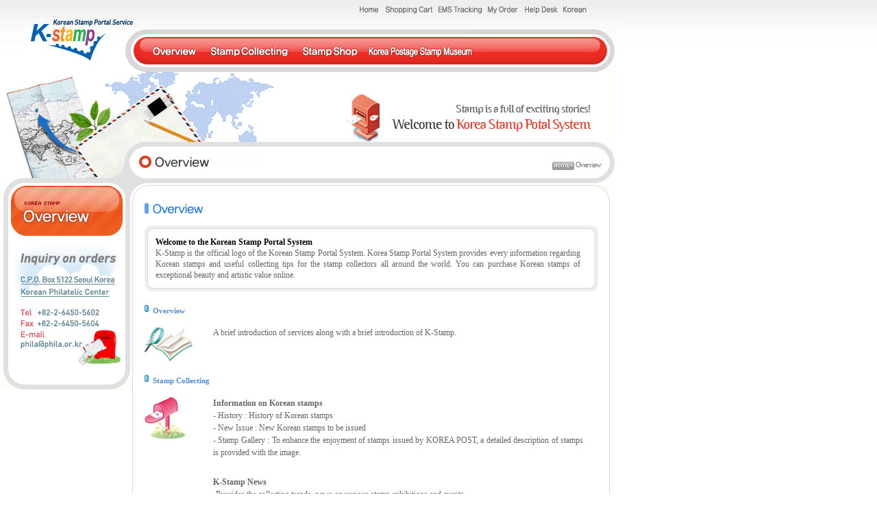

--- FILE ---
content_type: text/html;charset=utf-8
request_url: https://koreastamp.epost.go.kr/sp/eg/speg0501.jsp;jsessionid=444nQeA1U6kqCKhnQHYrxrOJaIK1WZTnQ1dQbEDvWeRPgB9hzUOWg5mh146i9ZXE.epost2_servlet_stamp
body_size: 11021
content:










<!DOCTYPE html PUBLIC "-//W3C//DTD XHTML 1.0 Transitional//EN" "http://www.w3.org/TR/xhtml1/DTD/xhtml1-transitional.dtd">

<html xmlns="http://www.w3.org/1999/xhtml" lang="ko" xml:lang="en">

<head>

<meta http-equiv="Content-Type" content="text/html; charset=utf-8" />

<link href="/sp/css/div_eg_sublayout.css" rel="stylesheet" type="text/css"/>

<!--[if IE 6]><link rel="stylesheet" type="text/css" href="/sp/css/div_eg_sub_ie6.css"/><![endif]-->

<!--[if IE 7]><link rel="stylesheet" type="text/css" href="/sp/css/div_eg_sub_ie7.css"/><![endif]-->

<title>Welcome to korea stamp portal system</title>



<script src="/sp/script/flaView.js" type="text/javascript"></script>

<script src="/sp/script/swapImg.js" type="text/javascript"></script>

<script language="javascript" src="https://stamp.epost.go.kr/fdata/common.js"></script>

<script language="JavaScript">

<!--

function MM_swapImgRestore() { //v3.0

  var i,x,a=document.MM_sr; for(i=0;a&&i<a.length&&(x=a[i])&&x.oSrc;i++) x.src=x.oSrc;

}

function MM_preloadImages() { //v3.0

  var d=document; if(d.images){ if(!d.MM_p) d.MM_p=new Array();

    var i,j=d.MM_p.length,a=MM_preloadImages.arguments; for(i=0; i<a.length; i++)

    if (a[i].indexOf("#")!=0){ d.MM_p[j]=new Image; d.MM_p[j++].src=a[i];}}

}



function MM_findObj(n, d) { //v4.01

  var p,i,x;  if(!d) d=document; if((p=n.indexOf("?"))>0&&parent.frames.length) {

    d=parent.frames[n.substring(p+1)].document; n=n.substring(0,p);}

  if(!(x=d[n])&&d.all) x=d.all[n]; for (i=0;!x&&i<d.forms.length;i++) x=d.forms[i][n];

  for(i=0;!x&&d.layers&&i<d.layers.length;i++) x=MM_findObj(n,d.layers[i].document);

  if(!x && d.getElementById) x=d.getElementById(n); return x;

}



function MM_swapImage() { //v3.0

  var i,j=0,x,a=MM_swapImage.arguments; document.MM_sr=new Array; for(i=0;i<(a.length-2);i+=3)

   if ((x=MM_findObj(a[i]))!=null){document.MM_sr[j++]=x; if(!x.oSrc) x.oSrc=x.src; x.src=a[i+2];}

}

//-->

</script>

</head>

<!-- <script type="text/javascript" src="http://www.epost.go.kr/comm/easykeytec/easykeytec.js"></script> -->

<body oncontextmenu="return false" ondragstart="return false" onselectstart="return false" onload="MM_preloadImages('/sp/images/eg/btn_mn_KStamp_on.gif','/sp/images/eg/btn_mn_KSInfo_on.gif','/sp/images/eg/btn_mn_stampShop_on.gif','/sp/images/eg/btn_mn_webzine_on.gif','/sp/images/eg/btn_mn_directDeal_on.gif','/sp/images/eg/btn_mn_ksw_on.gif')">

<a name="top"></a>

<div class="accessibility-menu">

  <ul>

    <li><a href="#info1">common menu</a></li>

    <li><a href="#info2">sub menu</a></li>

    <li><a href="#info3">contents</a></li>

  </ul>

</div>

<div id="eg_sub_top1">

  

   


<script language="javascript">

    function winopen (e)
    {
       if (isAccess(e)) {
        var winpop = window.open("http://service.epost.go.kr/iservice/ems/ems_eng.jsp", "new", "width=750,height=780,scrollbars=yes,resize=yes");
       
       winpop.focus();
       return false;
       }
    }

</script>
 


     <h1><a href="/main.jsp"><img src="/sp/images/eg/n_eg_h1logo.gif" alt="Korean Stamp Portal Service K-stamp" /></a></h1>
    <div id="eg_main_topsubmenu">
      <ul>
        <li><a href="null/main.jsp"><img src="/sp/images/eg/btn_utl_01Home.gif" alt="Home" /></a></li>
        <li><a href="null/sp/eg/speg0701.jsp;jsessionid=ML99akbkC06Gvbb9zC1e1CmG1VcoZxvxsPFKPYzUeuPcA1oHtMQTJZeXNIc3SML0.epost1_servlet_stamp"><img src="/sp/images/eg/btn_utl_02Shopping.gif" alt="Shopping cart" /></a></li>
        <li><a href="https://service.epost.go.kr/iservice/ems/ems_eng.jsp" onclick="return winopen( event )" onkeypress="return winopen(event)" target="_balnk"><img src="/sp/images/eg/btn_utl_03Ems.gif" alt="EMS Tracking" /></a></li>
        <li><a href="null/sp/eg/speg0801.jsp"><img src="/sp/images/eg/btn_utl_04Order.gif" alt="My order" /></a></li>
        <li><a href="null/board/board.jsp?id=speg0901"><img src="/sp/images/eg/btn_utl_05HelpDesk.gif" alt="Help Desk" /></a></li>
        <li><a href="https://stamp.epost.go.kr" target="_blank"><img src="/sp/images/eg/btn_utl_06Korean.gif" alt="Korean" /></a></li>
      </ul>
    </div>
    <div id="eg_main_topmainmenu"><a name="info1"></a>
      <ul>
        <li><a href="null/sp/eg/speg0501.jsp;jsessionid=ML99akbkC06Gvbb9zC1e1CmG1VcoZxvxsPFKPYzUeuPcA1oHtMQTJZeXNIc3SML0.epost1_servlet_stamp" onmouseout="MM_swapImgRestore()" onmouseover="MM_swapImage('Image8','','/sp/images/eg/btn_mn_KStamp_on.gif',1)" onblur="MM_swapImgRestore()" onfocus="MM_swapImage('Image8','','/sp/images/eg/btn_mn_KStamp_on.gif',1)"><img src="/sp/images/eg/btn_mn_KStamp_off.gif" alt="overview" name="Image8" width="75" height="62" border="0" id="Image8"  /></a></li>
        <li><a href="null/sp/eg/speg0300.jsp;jsessionid=ML99akbkC06Gvbb9zC1e1CmG1VcoZxvxsPFKPYzUeuPcA1oHtMQTJZeXNIc3SML0.epost1_servlet_stamp" onmouseout="MM_swapImgRestore()" onmouseover="MM_swapImage('Image9','','/sp/images/eg/btn_mn_KSInfo_on.gif',1)" onblur="MM_swapImgRestore()" onfocus="MM_swapImage('Image9','','/sp/images/eg/btn_mn_KSInfo_on.gif',1)"><img src="/sp/images/eg/btn_mn_KSInfo_off.gif" alt="stamp collecting" name="Image9" width="137" height="62" border="0" id="Image9" /></a></li>
        <li><a href="null/sp/eg/speg0101.jsp;jsessionid=ML99akbkC06Gvbb9zC1e1CmG1VcoZxvxsPFKPYzUeuPcA1oHtMQTJZeXNIc3SML0.epost1_servlet_stamp" onmouseout="MM_swapImgRestore()" onmouseover="MM_swapImage('Image10','','/sp/images/eg/btn_mn_stampShop_on.gif',1)" onblur="MM_swapImgRestore()" onfocus="MM_swapImage('Image10','','/sp/images/eg/btn_mn_stampShop_on.gif',1)"><img src="/sp/images/eg/btn_mn_stampShop_off.gif" alt="stamp shop" name="Image10" width="103" height="62" border="0" id="Image10" /></a></li>		 
		<li><a href="https://stampmuseum.kr" target="_blank" onmouseout="MM_swapImgRestore()" onmouseover="MM_swapImage('Image14','','/sp/images/eg/btn_mn_ksw_on.gif',1)" onblur="MM_swapImgRestore()" onfocus="MM_swapImage('Image14','','/sp/images/eg/btn_mn_ksw_on.gif',1)"><img src="/sp/images/eg/btn_mn_ksw_off.gif" alt="Korea Stamp World" name="Image14" width="153" height="62" border="0" id="Image14" /></a></li>
      </ul>
    </div>








</div>

<div id="eg_sub_top2">

  <div class="eg_sub_topimg"><img src="/sp/images/eg/n_eg_sub_topimg.gif" alt="Stamp tells exciting stories! Welcome to the Korean Stamp Portal System" /></div>

</div>

<div id="eg_sub_topnavi">

  <h2 class="eg_sub_navititle"><img src="/sp/images/eg/tit_2dp_eg1002.gif" alt="title" /></h2>

  <div class="eg_sub_navi"><img src="/sp/images/comm/ico_big_historyHome.gif" alt="home"  class="vam" /> Overview</div>

</div>

<div id="eg_sub_contents">

  <div id="eg_sub_menu"><a name="info2"></a>

    <h2 class="eg_sub_menu_h2"><img src="/sp/images/eg/tit_1dp_KStamp.gif" alt="left menu title" /></h2>

    <div class="eg_sub_menu_bg">

      <!-- 서브메뉴 시작 -->

    

    <div class="eg_sub_menu_img22"><img src="/sp/images/eg/lm_2dp_order.gif" alt="K-Stamp, Experience the excitement of stamps." /></div>    

   

      <!-- 서브메뉴 끝 -->

    </div>

    <div class="eg_sub_menu_bot"><img src="/sp/images/eg/n_eg_sub_menubot.gif" alt="" /></div>

  </div>

  <div class="accessibility-top"><a href="#top"><img src="/sp/images/eg/btn_etc_top.gif" alt="top" /></a></div>

  

  <div id="eg_sub_con">




<div class="eg_sub_con_top"></div>
<div class="eg_sub_con_mid"><a name="info3"></a>
  <div class="eg_maincon_area">
    <!-- 메인 컨텐츠 시작  -->
    <h4><img src="/sp/images/eg/tit_3dp_eg1002.gif" alt="Overview" /></h4>
    <div class="eg_maincon_topbox1"></div>
    <div class="eg_maincon_topbox2">
      <div class="eg_maincon_topbox"> <strong>Welcome to the Korean Stamp Portal System</strong><br/>
        K-Stamp is the official logo of the Korean Stamp Portal System.
        Korea Stamp Portal System provides every information regarding Korean stamps and useful collecting tips for the stamp collectors all around the world. You can purchase Korean stamps of exceptional beauty and artistic value online. </div>
    </div>
    <div class="eg_maincon_topbox3"></div>
    <h5>Overview</h5>
    <div class="eg_overviw_txt">
      <div class="eg_overviw_img"><img src="/sp/images/eg/img_etc_image1.gif" alt="" /></div>
      A brief introduction of services along with a brief introduction of K-Stamp.</div>
    <h5>Stamp Collecting</h5>
    <div class="eg_overviw_txt">
      <div class="eg_overviw_img"><img src="/sp/images/eg/img_etc_image2.gif" alt="" /></div>
      <div class="eg_overviw_subtxt">
        <p><strong>Information on Korean stamps</strong><br/>
          - History : History of Korean stamps<br/>
          - New Issue : New Korean stamps to be issued<br/>
          - Stamp Gallery : To enhance the enjoyment of stamps issued by KOREA POST, a detailed description of stamps is provided with the image.</p>
        <p><strong>K-Stamp News</strong><br/>
          -Provides the collecting trends, news on various stamp exhibitions and events </p>
        <p><strong>Philatelic Focus</strong><br/>
          - K-Stamp Focus : Describes selected themes on stamp collecting through special reports or series articles<br/>
          - Stamp Story : Interesting stories and news on stamps and stamp collecting in and outside of Korea<br/>
          - Time travel : Weekly article on the historic events and people with related stamps </p>
      </div>
    </div>
    <h5>Stamp Shop</h5>
    <div class="eg_overviw_txt">
      <div class="eg_overviw_img"><img src="/sp/images/eg/img_etc_image3.gif" alt="" /></div>
      You may purchase Korean stamps anytime and anywhere. Available are single stamps, miniature sheets, full sheets and first day covers of Korean stamps as well as stamp books and stamp notes. </div>
    <h5>Direct Deal</h5>
    <div class="eg_overviw_txt">
      <div class="eg_overviw_img"><img src="/sp/images/eg/img_etc_image4.gif" alt="" /></div>
      This service is provided to facilitate the purchase and sales of stamps. We ask that trading between stamp lovers do not involve unreasonable practices.</div>
    <h5>Webzine</h5>
    <div class="eg_overviw_txt">
      <div class="eg_overviw_img"><img src="/sp/images/eg/img_etc_image5.gif" alt="" /></div>
      Access Korean Stamp Review magazine published by the Korea Philatelic Center on its web-site. </div>
    <!-- 메인 컨텐츠 끝  -->
  </div>
</div>
<div class="eg_sub_con_bot"></div>
  
  
</table>

			
 </div>
</div>
<div id="eg_sub_copy">
	<div class="footer_logo"><img src="/sp/images/eg/ci_footer.gif" alt="Webzine Korean Stamp review" /></div>
	<div class="footer_txt"><img src="/sp/images/eg/copyrights.gif" alt="Webzine Korean Stamp review" border="0" usemap="#email" />
		<map name="email" id="email"><area shape="rect" coords="191,25,320,36" href="mailto:phila@phila.or.kr" alt="email" />
		</map>
	</div>
</div>
</body>

<!-- 넷스루 로그 -->
<script type="text/javascript" src="/sp/script/makePCookie.js"></script>
<!-- 넷스루 로그 -->

</html>













--- FILE ---
content_type: text/css
request_url: https://koreastamp.epost.go.kr/sp/css/div_eg_sublayout.css
body_size: 7780
content:
/* 우표포탈 웹표준 작업 */
/* 2008 /04/11 박효진 최초작성 */

/* eg 서브공통 CSS */ 

@import url("div_eg_overview.css");
@import url("div_eg_collecting.css");
@import url("div_eg_stampshop.css");
@import url("div_eg_directdeal.css");
@import url("div_eg_order.css");
@import url("div_eg_shoppingcart.css");

@import url("div_eg_sub_ie6.css");

@charset "euc-kr";

body {
	background-color:#FFFFFF;
	background-image:url(/sp/images/eg/n_eg_allbg.gif);
	background-repeat: repeat-x ;
	font-family: "굴림", "굴림체","AppleGothic","sans-serif";
        font-size:0.75em!important;
	color:#666666;
	padding: 0px;
        margin: 0px;
	text-align:justify;
	word-break:break-all;
	line-height:140%;
	width:900px;

}
a:link {
	color: #666666;
	text-decoration:none;
}
a:visited {
	color: #666666;
	text-decoration:none;

}
a:hover {
	color: #333333;
	text-decoration:underline;
}

img {border: none;}

.accessibility-menu{
	width:100%;
	height:auto;
	display:none;
    font-family: "돋움", "돋움체","AppleGothic","sans-serif";
    font-size:120%;
    line-height:18px;
    color: #000000;
    
}
.accessibility-top{
	display:none;
    width:18px;
	height:40px;
	float:left;
	clear:left;
	overflow:hidden;
   
}
caption{display:none}

* {
 padding: 0px;
 margin: 0px;
}
.vam{vertical-align:middle;}

#eg_sub_top1{
 width:897px;
 height:105px;
 float:left;
 margin:0px;
 padding:0px;
 background:url(/sp/images/eg/n_eg_sub_topbg.jpg) no-repeat;
}
#eg_sub_top2{
 width:897px;
 height:102px;
 float:left;
 clear:left;
 margin:0px;
 padding:0px;
 background:url(/sp/images/eg/n_eg_sub_topbg2.jpg) no-repeat;
}
#eg_sub_topnavi{
 width:897px;
 height:63px;
 float:left;
 clear:left;
 margin:0px;
 padding:0px;
 text-align:right;
 background:url(/sp/images/eg/n_eg_sub_topbg3.jpg) no-repeat;
}
#eg_sub_contents{
 width:890px;
 height:auto;
 float:left;
 margin:0px;
 padding:0px;
}
#eg_sub_menu{
 width:193px;
 height:auto;
 float:left;
 margin:0px;
 padding:0px;
}
#eg_sub_con{
 width:697px;
 height:auto;
 float:right;
 clear:right;
 margin:0px;
 padding:0px;
}
#eg_sub_copy{
 width:890px;
 height:60px;
 float:left;
 clear:left;
 margin:0px;
 padding:0px;
}

h1{
 width:168px;
 height:65px;
 float:left;
 margin:28px 0px 0px 39px;
 padding:0px;
}
#eg_main_topsubmenu{
 width:355px;
 height:12px;
 float:right;
 margin:8px 20px 0px 0px;
 padding:0px;
}
#eg_main_topsubmenu li{
 list-style:none;
 float:left;
 margin:0px;
 display:block;
 padding-right:7px;
}
#eg_main_topmainmenu{
 width:650px;
 height:62px;
 float:right;
 margin:23px 25px 0px 0px;
 padding:0px;
}
#eg_main_topmainmenu li{
 list-style:none;
 float:left;
 margin:0px;
 display:block;
}
.eg_sub_topimg{
 width:308px;
 height:47px;
 float:right;
 margin:44px 25px 0px 0px;
 padding:0px;
}
.eg_sub_navititle{
 height:18px;
 float:left;
 margin:20px 0px 0px 203px;
 padding-left:23px;
 background:url(/sp/images/comm/bul_2dp_liblu.gif) no-repeat;
}
.eg_sub_navi{
 letter-spacing:-1px;
 height:12px;
 margin:25px 20px 0px 0px;
 padding:0px;
 font-size:0.9em;
 text-align:right;
 color:#797979;
}
.eg_sub_menu_h2{
 width:193px;
 height:83px;
 float:left;
 margin:0px;
 padding:0px;
}
.eg_sub_menu_bg{
 width:166px;
 height:auto;
 float:left;
 margin:0px;
 padding:0px 8px 0px 19px;
 background:url(/sp/images/eg/n_eg_sub_menubg.gif) repeat-y;
}
.eg_sub_menu_bot{
 width:193px;
 height:29px;
 float:left;
 margin:0px 0px 20px 0px;
 padding:0px;
}
.eg_sub_menu_bg li{
 list-style:none;
 line-height:0px;
 font-size:0px;
 margin:0px;
 padding:0px;
 float:left;
 clear:left;
}
.eg_sub_menu_line{
 width:157px;
 height:28px;
 float:left;
 clear:left;
 border-bottom:1px solid #ebebeb;
 padding-bottom:1px;
 margin:0px;
 padding:0px;
}
.eg_sub_menu_subbg1{
 width:157px;
 height:9px;
 float:left;
 margin:0px;
 padding:0px;
 background:url(/sp/images/eg/n_eg_sub_subbg1.gif) no-repeat;
}
.eg_sub_menu_subbg2{
 width:157px;
 height:auto;
 float:left;
 margin:0px;
 padding:0px;
 background:#eeeeee;
}
.eg_sub_menu_subbg3{
 width:157px;
 height:9px;
 float:left;
 margin:0px;
 padding:0px;
 background:url(/sp/images/eg/n_eg_sub_subbg3.gif) no-repeat;
}

.eg_sub_menu_img{
 width:157px;
 height:129px;
 float:left;
 margin:15px 0px 10px 5px;
 padding:0px;
}
.eg_sub_menu_img22{
 width:157px;
 height:176px;
 float:left;
 margin:5px 0px 5px 2px;
 padding:0px;
}
.eg_sub_con_top{
 width:697px;
 height:27px;
 float:left;
 margin:-3px 0px  0px 0px;
 padding:0px;
 background:url(/sp/images/eg/n_eg_subcon_top.gif) no-repeat;
}
.eg_sub_con_mid{
 width:697px;
 min-height:200px;
 height:auto;
 float:left;
 clear:left;
 margin:0px;
 padding:0px;
 background:url(/sp/images/eg/n_eg_subcon_mid.gif) repeat-y;
}
.eg_sub_con_bot{
 width:697px;
 height:27px;
 float:left;
 clear:left;
 margin:0px;
 padding:0px;
 background:url(/sp/images/eg/n_eg_subcon_bot.gif) no-repeat;
 overflow:hidden;
}
.footer_logo{
 width:174px;
 height:27px;
 float:left;
 clear:left;
 margin:40px 0px 0px 19px;
 padding:0px;
}
.footer_txt{
 width:335px;
 height:10px;
 float:left;
 margin:45px 0px 0px 20px;
 padding:0px;
}
.footer_submail{
 width:250px;
 height:14px;
 float:left;
 margin:43px 0px 0px 10px;
 padding:0px;
}
.footer_submail a:link{	color: #666666;	text-decoration:none;}
.footer_submail a:hover{ color: #089ed9; text-decoration:none;}
.footer_submail a:visited{	color: #666666;	text-decoration:none;}

.eg_maincon_area{
 width:662px;
 height:auto;
 float:left;
 margin:0px 17px 20px 18px;
 padding:0px;
 background:#FFFFFF;
}
.eg_maincon_area22{
 width:662px;
 height:auto;
 float:left;
 margin:0px 17px 20px 18px;
 padding:0px;
 background:#FFFFFF;
}
.eg_maincon_area33{
 width:662px;
 height:auto;
 float:left;
 margin:0px 17px 20px 18px;
 padding:0px;
 background:#FFFFFF;
}
.eg_maincon_area33 h5{
 width:300px;
 height:auto;
 margin:20px 0px 10px 13px;
 padding-left:10px;
 background:url(/sp/images/comm/bul_5dp.gif) no-repeat 0px 5px;
 color:#000000;
 font-size:1em; 
}
.eg_maincon_area22 h4{
 width:600px;
 height:20px;
 float:left;
 margin:15px 0px;
 padding:0px;
}
.eg_maincon_area h4{
 width:300px;
 height:20px;
 float:left;
 margin:0px 0px 15px 0px;
 padding:0px;
}
.eg_maincon_area h5{
 width:400px;
 height:12px;
 float:left;
 clear:left;
 margin:20px 0px;
 padding-left:12px;
 color:#518bdc;
 font-weight:bold;
 background:url(/sp/images/comm/bul_4dp_liblu.gif) no-repeat;
 font-size:0.9em;
}
.eg_maincon_topbox1{
 width:662px;
 height:10px;
 float:left;
 margin:0;
 padding:0px;
 overflow:hidden;
 background:url(/sp/images/eg/n_eg_topbox1.gif) no-repeat;
}
.eg_maincon_topbox2{
 width:662px;
 height:auto;
 float:left;
 margin:0px;
 padding:0px;
 background:url(/sp/images/eg/n_eg_topbox2.gif) repeat-y;
}
.eg_maincon_topbox3{
 width:662px;
 height:10px;
 float:left;
 margin:0px;
 padding:0px;
 overflow:hidden;
 background:url(/sp/images/eg/n_eg_topbox3.gif) no-repeat;
}
.eg_maincon_topbox{
 width:620px;
 height:auto;
 float:left;
 margin:6px 16px;
 padding:0px;
 word-break:keep-all;
}
.eg_maincon_topbox strong{
 color:#000000;
}
.eg_webzine_menu{
 width:153px;
 height:auto;
 margin:25px 0px 0px 0px;
 padding:0px 20px 20px 20px;
 text-align:center;
}
.eg_webzine_menu dt,dd{
 padding:0px;
}
.eg_webzine_menu dt,dd.fontbold{
 font-weight:bold;
}
.eg_webzine_menu dd.nobold{
 font-style:normal;
}
.eg_help_icon{margin:0px 5px 0px 0px; vertical-align:middle;}

.eg_help_abox1{
 width:662px;
 height:7px;
 float:left;
 margin:0px;
 padding:0px;
 overflow:hidden;
 background:url(/sp/images/eg/n_eg_help_abox1.gif) no-repeat;
}
.eg_help_abox2{
 width:622px;
 height:auto;
 float:left;
 margin:0px;
 padding:15px 20px;
 background:#f5f5f5;
}
.eg_help_abox3{
 width:662px;
 height:7px;
 float:left;
 margin:0px;
 padding:0px;
 overflow:hidden;
 background:url(/sp/images/eg/n_eg_help_abox2.gif) no-repeat;
}

--- FILE ---
content_type: text/css
request_url: https://koreastamp.epost.go.kr/sp/css/div_eg_stampshop.css
body_size: 5785
content:
/* 우표포탈 웹표준 작업 */
/* 2008 /04/22 박효진 최초작성 */

/* eg stamp shop CSS */ 

.eg_stshop_topbg{
 width:662px;
 height:45px;
 float:left;
 margin:5px 0px 0px 0px;
 padding:0px;
 background:url(/sp/images/eg/n_eg_stshop_topbg.gif) no-repeat;
}
.eg_stshop_topbg select{
 width:80px;
 height:20px;
 font-size:0.9em;
 color: #518bdc;
 vertical-align:middle;
 margin:0px;
 padding:0px;
 background:#e3ecff;
}
.eg_stshop_selbox2{
 width:80px;
 height:20px;
 margin:11px 5px 0px 15px;
 padding:0px;
 float:left;
 display:block;
}

.eg_stshop_selbox{
 width:80px;
 height:20px;
 margin:11px 5px 0px 0px;
 padding:0px;
 float:right;
}
.eg_stshop_sch_bg{
 width:206px;
 height:20px;
 margin:12px 15px 0px 0px;
 padding:0px;
 float:right;
 display:block;
 background:url(/sp/images/eg/n_eg_topschbg.gif) no-repeat;
 text-align:right;
}
.eg_stshop_icon{
 width:662px;
 height:17px;
 margin:5px 0px 0px 0px;
 padding:0px;
 text-align:right;
 float:left;
}
.eg_stshop_icon li{
 list-style:none;
 display:inline;
 margin-right:15px;
}

.eg_main_stshopcol{
 width:662px;
 height:auto;
 margin:25px 0px;
 padding:0px;
 float:left;
}

.eg_stshop_maincol1{
 width:214px;
 height:240px;
 margin-right:6px;
 padding:0px;
 float:left;
}
.eg_stshop_maincol1 a:link{text-decoration:none;  color:#3469b4;}
.eg_stshop_maincol1 a:hover{text-decoration:none;  color:#3469b4;}
.eg_stshop_maincol1 a:visited{text-decoration:none;  color:#3469b4;}

.eg_stshop_maincol1 dt{
 width:214px;
 height:25px;
 display:block;
 margin:0px 0px 8px 0px;
 padding-top:11px;
 background:url(/sp/images/eg/n_eg_stshop_maintibg.gif) no-repeat;
 color:#3469b4;
 text-align:center;
 font-weight:bold;
}
.eg_stshop_maincol1 dd{
 width:214px;
 height:125px;
 display:block;
 margin:0px 0px 7px 0px;
 padding:0px;
 text-align:center;
}
.eg_stshop_maincol1 dd.ddtxt{
 width:214px;
 height:35px;
 display:block;
 margin:0px 0px 6px 0px;
 padding:0px;
 text-align:left;
 background:url(/sp/images/eg/n_eg_stshop_mainline.gif) repeat-x bottom;
}
.eg_stshop_maincol1 dd.ddtxt li{
 list-style:none;
 padding-left:10px;
 background:url(/sp/images/comm/bul_etc_liblu.gif) no-repeat 0px 5px;
}
.eg_stshop_maincol1 dd.ddtxt li span{
 color:#ff7800;
 font-weight:bold;
}

.eg_stshop_maincol1 dd.ddbtn{
 width:214px;
 height:20px;
 display:block;
 margin:0px;
 padding:0px;
}
.eg_stshop_maincol1 dd.ddbtn ul{
 width:55px;
 height:20px;
 margin:0px;
 padding:0px;
 float:left;
 display:block;
}
.eg_stshop_maincol1 dd.ddbtn ul li{
 list-style:none;
 padding:0px;
 display:block;
 margin-right:2px;
 margin-top:2px;
 float:left;
 vertical-align:middle;
}
.eg_stshop_maincol1 dd.ddbtn ul.stmainul2{
 width:145px;
 height:20px;
 margin:0px 0px 0px 13px;
 padding:0px;
}
.eg_stshop_maincol1 dd.ddbtn ul.stmainul2 li{
 list-style:none;
 padding:0px;
 display:inline;
 margin-right:5px;
 vertical-align:middle;
}
.eg_stshop_maincol1 dd.ddbtn ul.stmainul2 li.nomar{
 margin:0px;
}

.eg_all_sg_h5{
 width:662px;
 height:10px;
 float:left;
 padding:11px 0px 15px 0px;
 margin:0px;
 text-align:center;
 background:url(/sp/images/eg/n_eg_sgtop_titlebg.gif) no-repeat;
 color:#3469b4; 
 font-weight:normal;
 font-size:1em;
 font-weight:bold;
 }
 .eg_read_col2_btn{
 width:330px;
 height:25px;
 margin:0px 0px 0px 20px;
 padding-top:10px;
 float:left;
 text-align:right;
 background:url(/sp/images/eg/n_eg_sub_tableline.gif) repeat-x top;
}
 .eg_col1_imgbox_preview22{
 width:100%;
 height:auto;
 margin:25px 0px 0px 0px;
 padding:0px;
 text-align:center;
}
 .eg_col1_imgbox_preview22 span{
 display:inline;
 margin:0px 3px;
}
 .eg_col1_imgbox_preview22 span{
 display:inline;
 margin:0px 3px;
}
.eg_stshop_talinput{
 width:50px;
 height:14px;
 border:1px solid #cccccc;
 margin:0px;
 padding:2px 0px 0px 2px;
 font-size:1em;
 color:#666666;
}
.eg_read_stshopcontxt1{
 width:622px;
 height:auto;
 margin:0px 20px;
 padding:0px;
 font-size:1em !important;
 float:left;
}
.eg_read_stshopcontxt2{
 width:622px;
 height:auto;
 margin:10px 20px;
 padding:0px;
 font-size:1em !important;
 line-height:160%;
 float:left;
}
.eg_read_stshopcontxt2 h5{
 width:612px;
 height:auto;
 margin:10px 0px;
 padding-left:10px;
 color:#000000;
 font-size:1em;
 background:url(/sp/images/comm/bul_5dp.gif) no-repeat 0px 5px;
}
.eg_read_stshopcontxt2 p{
 margin:25px 0px;
}
.eg_read_stshopcontxt1 th{
 width:157px;
 height:27px;
 margin:0px;
 padding:3px 0px 0px 11px;
 background:url(/sp/images/eg/n_eg_stshop_thbg1.gif) no-repeat;
 font-weight:normal;
 text-align:left;
 vertical-align:top;
}
.eg_read_stshopcontxt1 th.th2{
 width:94px;
 height:24px;
 margin:0px;
 padding:3px 0px 0px 11px;
 background:url(/sp/images/eg/n_eg_stshop_thbg2.gif) no-repeat;
 font-weight:normal;
 text-align:left;
}
.eg_read_stshopcontxt1 td{
 width:453px;
 height:27px;
 margin:0px;
 padding:0px 0px 0px 11px;
 background:url(/sp/images/eg/n_eg_stshop_tdbg1.gif) no-repeat;
 text-align:left;
}
.eg_read_stshopcontxt1 td.td2{
 width:166px;
 height:27px;
 margin:0px;
 padding:0px 0px 0px 11px;
 background:url(/sp/images/eg/n_eg_stshop_tdbg2.gif) no-repeat;
 text-align:left;
}
.eg_read_stshopcontxt1 td.td3{
 width:161px;
 height:27px;
 margin:0px;
 padding:0px 0px 0px 11px;
 background:url(/sp/images/eg/n_eg_stshop_tdbg3.gif) no-repeat;
 text-align:left;
}
.eg_read_stshopcontxt1 td.td4{
 width:453px;
 height:54px;
 margin:0px;
 padding:4px 0px 0px 11px;
 background:url(/sp/images/eg/n_eg_stshop_tdbg1_2.gif) no-repeat;
 text-align:left;
 vertical-align:top;
 line-height:120%;
}



--- FILE ---
content_type: text/css
request_url: https://koreastamp.epost.go.kr/sp/css/div_eg_order.css
body_size: 918
content:
/* 우표포탈 웹표준 작업 */
/* 2008 /04/24 박효진 최초작성 */

/* eg order CSS */ 

.eg_dd_topbox2_2{
 width:662px;
 height:100px;
 float:left;
 clear:both;
 margin:0px;
 padding:0px;
 background:url(/sp/images/eg/n_eg_dd_topbox2.gif) repeat-y;
 vertical-align:middle;
}
.eg_dd_topbox2_2 dl{
 width:400px;
 height:25px;
 margin:30px 0px 0px 165px;
 float:left;
 padding:0px;
 display:block;
}
.eg_dd_topbox2_2 dt{
 width:96px;
 height:21px;
 margin:0px;
 padding-top:3px;
 float:left;
 background:url(/sp/images/eg/n_eg_order_dtbg.gif) no-repeat;
 text-align:center;
 vertical-align:middle;
}
.eg_dd_topbox2_2 dd{
 width:250px;
 height:22px;
 margin:3px 0px 0px 10px;
 padding:0px;
 float:left;
}
.eg_dd_topbox2_2txt{
 width:310px;
 height:20px;
 margin:5px 0px 0px 165px;
 float:left;
 padding:0px;
 display:block;
 text-align:center;
 color:#888888; 
}

--- FILE ---
content_type: application/x-javascript
request_url: https://stamp.epost.go.kr/fdata/common.js
body_size: 5345
content:
function ecatalog(docu, kd, dir){
	if(screen.width < 800){
		alert("The screen resolution should be over 800*600");
		return;
	}

	if(kd == "fixed"){ x = 1024; y = 768; wname = "fixed_ecatalog"; }
	else if(screen.width > 1280 || screen.height > 1024){ x = 1280; y = 1024; wname = "ecatalog"; }
	else{ x = screen.width; y = screen.height; wname = "ecatalog"; }

	x = x - 10;
	y = y - 58;

	property = "toolbar=no,location=no,directories=no,status=no,menubar=no,resizable=no,scrollbars=no,copyhistory=no,";
	property += "width=" + x + ",height=" + y + ",left=" + 0 + ",top=" + 0;
	docu =  "http://www.kstamp.go.kr/ecatalog.jsp?Dir=" + dir;

	ecawin = window.open(docu, wname, property);
}

function e_catalog_new(docu, kd, dir){
	if(screen.width < 800){
		alert("The screen resolution should be over 800*600");
		return;
	}

	if(kd == "fixed"){ x = 1024; y = 768; wname = "fixed_ecatalog"; }
	else if(screen.width > 1280 || screen.height > 1024){ x = 1280; y = 1024; wname = "ecatalog"; }
	else{ x = screen.width; y = screen.height; wname = "ecatalog"; }

	x = x - 10;
	y = y - 58;

	property = "toolbar=no,location=no,directories=no,status=no,menubar=no,resizable=no,scrollbars=no,copyhistory=no,";
	property += "width=" + x + ",height=" + y + ",left=" + 0 + ",top=" + 0;
	
	//http -> https
	docu =  "https://www.kstamp.go.kr/fcatalog/ecatalog.jsp?Dir=" + dir;

	ecawin = window.open(docu, wname, property);
}

//조회수 업데이트 기능 추가
function ecatalog2(docu, kd, dir, idx){
	if(screen.width < 800){
		alert("The screen resolution should be over 800*600");
		return;
	}

	if(kd == "fixed"){ x = 1024; y = 768; wname = "fixed_ecatalog"; }
	else if(screen.width > 1280 || screen.height > 1024){ x = 1280; y = 1024; wname = "ecatalog"; }
	else{ x = screen.width; y = screen.height; wname = "ecatalog"; }

	x = x - 10;
	y = y - 58;

	property = "toolbar=no,location=no,directories=no,status=no,menubar=no,resizable=no,scrollbars=no,copyhistory=no,";
	property += "width=" + x + ",height=" + y + ",left=" + 0 + ",top=" + 0;
	docu = docu + "/ecatalog.jsp?Dir=" + dir + "&idx=" + idx;

	ecawin = window.open(docu, wname, property);
}

function newWindow(winSet,docu,width,height,left,top,winname){
	if(winSet == 1)
	    property = "toolbar=yes,location=no,directories=no,status=yes,menubar=no,resizable=no,scrollbars=yes,copyhistory=no,";
	else if(winSet == 2)
		property = "toolbar=no,location=no,directories=no,status=no,menubar=no,resizable=no,scrollbars=no,copyhistory=no,";
	else if(winSet == 3)
		property = "toolbar=no,location=no,directories=no,status=no,menubar=no,resizable=no,scrollbars=yes,copyhistory=no,";

	property += "width=" + width +",height=" + height + ",left=" + left + ",top=" + top;
	window.open(docu,winname,property);
}

function TrmObj(Object,message){
	if(Object.value == "" || trimVal(Object.value) == ""){
		if(message != "") alert(message);
		Object.focus();
		return false;
	}
	else
		return true;
}
function trimVal(Tempo){
	Tstring = "";

	for(var i = 0;i < Tempo.length;i++){
		Temp = Tempo.substring(i,i+1);
		if(Temp != ' ' && Temp != '\n' && Temp != '\r')
			Tstring += Temp;
	}

	return Tstring;
}

function isNotnum(string){
	for(var i = 0;i < string.length;i++){
		Jstr = string.charAt(i);
		if(Jstr < "0" || Jstr > "9") return false;
	}
	return true;
}

function SeColor(tr,n){
	tr.style.backgroundColor = n;
}

function showeMenu(n){
	DivArray = new Array("","tgeneral","tskin","tlink","tfile");
	
	for(var i = 1;i < DivArray.length;i++){
		if(i == n) document.all[DivArray[i]].style.visibility = "visible";
		else document.all[DivArray[i]].style.visibility = "hidden";
	}
}

function newLink(winSet, width, height, docu){
	if(winSet == 1) property = "toolbar=no,location=no,directories=no,status=no,menubar=no,resizable=no,scrollbars=no,copyhistory=no,";
	else property = "toolbar=no,location=no,directories=no,status=no,menubar=no,resizable=no,scrollbars=yes,copyhistory=no,";

	property += "width=" + width +", height=" + height + ", left=1, top=1";
	window.open(docu, 'ln', property);
}

function cataview(w, h, dir, param, server){
	divflash.innerHTML = "<table border=0 cellpadding=0 cellspacing=0 width=1280><tr><td nowrap>"
	+ "<embed src=\"" + server + "main.swf?w=" + w + "&h=" + h + "&Dir=" + dir + "\" flashVars=\"" + param + "\" quality=high allowScriptAccess=\"always\" pluginspage=\"http://www.macromedia.com/go/getflashplayer\" type=\"application/x-shockwave-flash\" width=1280 height=1024>"
	+ "</embed></td></tr></table>";
}

function flashview(w, h, fname, param){
	document.writeln("<embed src=\"" + fname + "\" flashVars=\"" + param + "\" quality=high pluginspage=\"http://www.macromedia.com/go/getflashplayer\" type=\"application/x-shockwave-flash\" width=" + w + " height=" + h + ">");
}


/* 2008.02.19 웹접근성 브라우저별 key 타입 검사 */
function isAccess(e) {

	var keynum;
	var ismouseClick = 1;

	if (window.event) { //IE & Safari
		keynum = e.keyCode;	

		//Safari의 경우 마우스클릭은 keynum 0 이 넘어옴
		if (keynum == 0){
			ismouseClick = 0;
		}		
	}
	else if ( e.which ){ // Netscape/Firefox/Opera
		keynum = e.which;
		
		if (keynum == 1) {
			ismouseClick = 0;
		}		
	}
	
	//마우스 클릭이거나 엔터키를 누른경우 true값 반환
	if ( ismouseClick == 0 || keynum == 13 ) {		
		return true;
	}
	else{
		return false;
	}
}